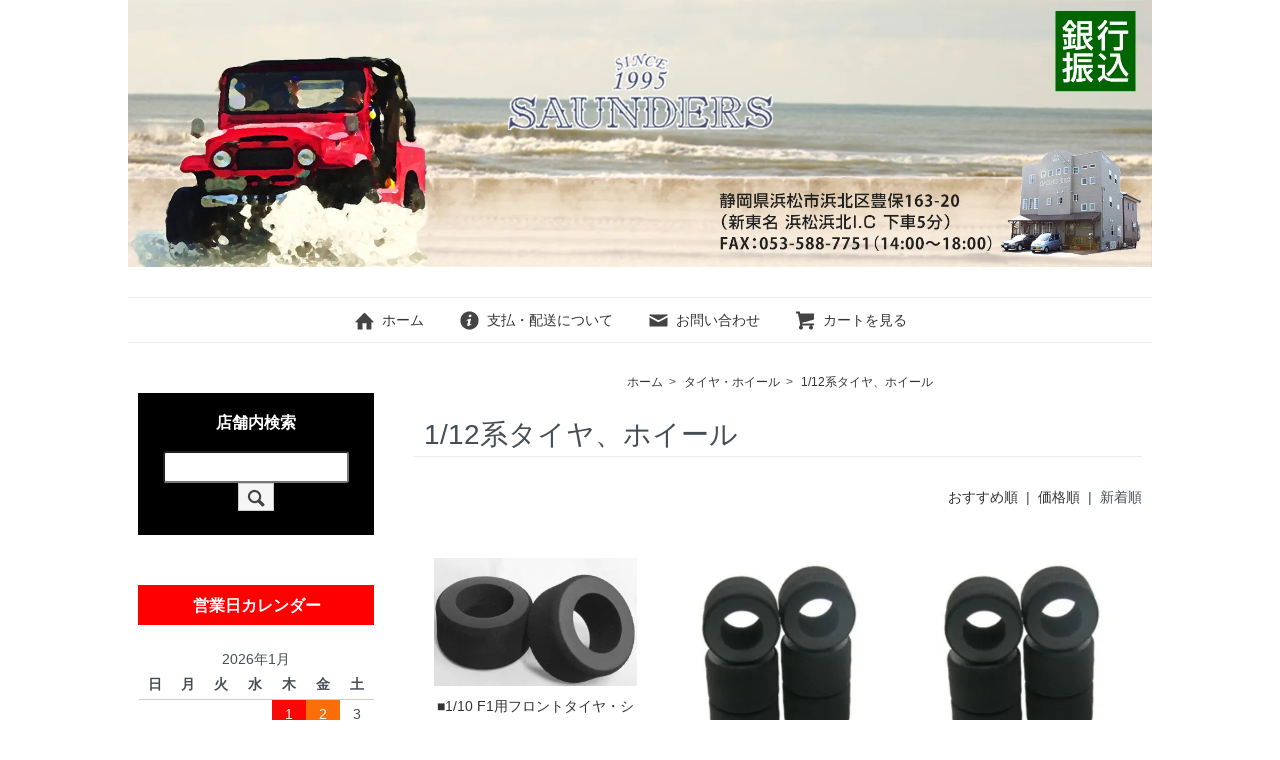

--- FILE ---
content_type: text/html; charset=EUC-JP
request_url: https://saunders.jp/?mode=cate&cbid=2827129&csid=2&sort=n
body_size: 9257
content:
<!DOCTYPE html PUBLIC "-//W3C//DTD XHTML 1.0 Transitional//EN" "http://www.w3.org/TR/xhtml1/DTD/xhtml1-transitional.dtd">
<html xmlns:og="http://ogp.me/ns#" xmlns:fb="http://www.facebook.com/2008/fbml" xmlns:mixi="http://mixi-platform.com/ns#" xmlns="http://www.w3.org/1999/xhtml" xml:lang="ja" lang="ja" dir="ltr">
<head>
<meta http-equiv="content-type" content="text/html; charset=euc-jp" />
<meta http-equiv="X-UA-Compatible" content="IE=edge,chrome=1" />
<title>1/12系タイヤ、ホイール - saunders</title>
<meta name="Keywords" content="1/12系タイヤ、ホイール,saunders,ラジコン,パーツ,エンジンカー,ホビーショップ,サンダース,ラジコン通販,ラジコンショップ,ラジコン専門店,エンジンカー,ラジコンパーツ専門店" />
<meta name="Description" content="ラジコンパーツ専門店、ホビーショップ・サンダース！ラジコンやエンジンカーのパーツが勢ぞろい、ラジコンパーツならサンダースへ" />
<meta name="Author" content="" />
<meta name="Copyright" content="ホビーショップサンダース" />
<meta http-equiv="content-style-type" content="text/css" />
<meta http-equiv="content-script-type" content="text/javascript" />
<link rel="stylesheet" href="https://saunders.jp/css/framework/colormekit.css" type="text/css" />
<link rel="stylesheet" href="https://saunders.jp/css/framework/colormekit-responsive.css" type="text/css" />
<link rel="stylesheet" href="https://img21.shop-pro.jp/PA01487/833/css/6/index.css?cmsp_timestamp=20221101120502" type="text/css" />
<link rel="stylesheet" href="https://img21.shop-pro.jp/PA01487/833/css/6/product_list.css?cmsp_timestamp=20221101120502" type="text/css" />

<link rel="alternate" type="application/rss+xml" title="rss" href="https://saunders.jp/?mode=rss" />
<link rel="shortcut icon" href="https://img21.shop-pro.jp/PA01487/833/favicon.ico?cmsp_timestamp=20260116084431" />
<script type="text/javascript" src="//ajax.googleapis.com/ajax/libs/jquery/1.7.2/jquery.min.js" ></script>
<meta property="og:title" content="1/12系タイヤ、ホイール - saunders" />
<meta property="og:description" content="ラジコンパーツ専門店、ホビーショップ・サンダース！ラジコンやエンジンカーのパーツが勢ぞろい、ラジコンパーツならサンダースへ" />
<meta property="og:url" content="https://saunders.jp?mode=cate&cbid=2827129&csid=2&sort=n" />
<meta property="og:site_name" content="saunders" />
<meta property="og:image" content=""/>
<script>
  var Colorme = {"page":"product_list","shop":{"account_id":"PA01487833","title":"saunders"},"basket":{"total_price":0,"items":[]},"customer":{"id":null}};

  (function() {
    function insertScriptTags() {
      var scriptTagDetails = [{"src":"https:\/\/cax.channel.io\/color-me\/plugins\/52fa6cca-1dd3-460c-bd53-aa4adbf91d14.js","integrity":null}];
      var entry = document.getElementsByTagName('script')[0];

      scriptTagDetails.forEach(function(tagDetail) {
        var script = document.createElement('script');

        script.type = 'text/javascript';
        script.src = tagDetail.src;
        script.async = true;

        if( tagDetail.integrity ) {
          script.integrity = tagDetail.integrity;
          script.setAttribute('crossorigin', 'anonymous');
        }

        entry.parentNode.insertBefore(script, entry);
      })
    }

    window.addEventListener('load', insertScriptTags, false);
  })();
</script>
<script async src="https://zen.one/analytics.js"></script>
</head>
<body>
<meta name="colorme-acc-payload" content="?st=1&pt=10028&ut=2827129,2&at=PA01487833&v=20260116095431&re=&cn=f3148cf6d8f739c649fb716c8b67ff58" width="1" height="1" alt="" /><script>!function(){"use strict";Array.prototype.slice.call(document.getElementsByTagName("script")).filter((function(t){return t.src&&t.src.match(new RegExp("dist/acc-track.js$"))})).forEach((function(t){return document.body.removeChild(t)})),function t(c){var r=arguments.length>1&&void 0!==arguments[1]?arguments[1]:0;if(!(r>=c.length)){var e=document.createElement("script");e.onerror=function(){return t(c,r+1)},e.src="https://"+c[r]+"/dist/acc-track.js?rev=3",document.body.appendChild(e)}}(["acclog001.shop-pro.jp","acclog002.shop-pro.jp"])}();</script><script src="https://img.shop-pro.jp/tmpl_js/73/jquery.tile.js"></script>
<script src="https://img.shop-pro.jp/tmpl_js/73/jquery.skOuterClick.js"></script>
<link rel="stylesheet" href="https://img.shop-pro.jp/tmpl_js/81/font-awesome/css/font-awesome.min.css">
<script src="https://img.shop-pro.jp/tmpl_js/81/smoothscroll.js"></script>
<script src="https://img.shop-pro.jp/tmpl_js/81/jquery.ah-placeholder.js"></script>
<script src="https://img.shop-pro.jp/tmpl_js/81/utility.index.js"></script>
<div id="wrapper" class="container mar_auto pad_t_0">
  <div id="header" class="mar_b_30">
    
		<!--
    <ul class="inline pull-right col-sm-12 hidden-phone txt_r">
      <li>
        <a href="https://saunders.jp/?mode=myaccount" class="txt_c_333"><i class="icon-b icon-user va-10 mar_r_5"></i>マイアカウント</a>
      </li>
          </ul>
		-->
    
    
        
    <div class="txt_24"><a href="https://saunders.jp/"><img src="https://img21.shop-pro.jp/PA01487/833/PA01487833.jpg?cmsp_timestamp=20260116084431" alt="saunders" /></a></div>
            <ul class="inline mar_t_30 bor_t_1 bor_b_1">
      <li class="pad_v_10 mar_r_20"><a href="https://saunders.jp/" class="txt_c_333"><i class="icon-lg-b icon-home va-30 mar_r_5"></i>ホーム</a></li>
      <li class="pad_v_10 mar_r_20"><a href="https://saunders.jp/?mode=sk" class="txt_c_333"><i class="icon-lg-b icon-help va-30 mar_r_5"></i>支払・配送について</a></li>
            <li class="pad_v_10 mar_r_20"><a href="https://saunders.shop-pro.jp/customer/inquiries/new" class="txt_c_333"><i class="icon-lg-b icon-mail va-30 mar_r_5"></i>お問い合わせ</a></li>
      <li class="pad_v_10 mar_r_20"><a href="https://saunders.jp/cart/proxy/basket?shop_id=PA01487833&shop_domain=saunders.jp" class="txt_c_333"><i class="icon-lg-b icon-cart va-30 mar_r_5"></i>カートを見る</a></li>
    </ul>
  </div>
	
      <form action="https://saunders.jp/" method="GET" class="mar_b_50 said_form seach_pc">
				<h3>店舗内検索</h3>
        <input type="hidden" name="mode" value="srh" /><input type="hidden" name="sort" value="n" />
        <input type="text" name="keyword" />
        <button class="btn btn-xs"><i class="icon-lg-b icon-search va-35"></i><span class="visible-phone mar_l_5 pad_r_5 txt_14">SEARCH</span></button>
      </form>
      

  <div class="row">
    <div id="contents" class="col col-lg-9 col-sm-12 mar_b_50">
      <div>
  
  <ul class="topicpath-nav inline txt_12">
    <li><a href="https://saunders.jp/">ホーム</a></li>
                  <li>&nbsp;&gt;&nbsp;<a href="?mode=cate&cbid=2827129&csid=0&sort=n">タイヤ・ホイール</a></li>
            <li>&nbsp;&gt;&nbsp;<a href="?mode=cate&cbid=2827129&csid=2&sort=n">1/12系タイヤ、ホイール</a></li>      </ul>
  

  <h2 class="pad_l_10 mar_b_20 txt_28 txt_fwn bor_b_1">
          1/12系タイヤ、ホイール
      </h2>

  
    

  
    

  
    

  
    

  
    

      
    <p class="txt_r mar_t_30 mar_b_30">
              <a href="?mode=cate&cbid=2827129&csid=2">おすすめ順</a>      &nbsp;|&nbsp;
              <a href="?mode=cate&cbid=2827129&csid=2&sort=p">価格順</a>      &nbsp;|&nbsp;
      新着順
          </p>
    
    
    <ul class="row unstyled">
              <li class="col col-xs-12 col-lg-4 productlist-unit pad_20 mar_b_30 txt_c">
          <a href="?pid=170847104">
                          <img src="https://img21.shop-pro.jp/PA01487/833/product/170847104_th.jpg?cmsp_timestamp=20221012110546" alt="■1/10 F1用フロントタイヤ・シルバー30度ロングラスティング（2本）3039-30" class="show mar_auto mar_b_10" />
                      </a>
          <a href="?pid=170847104">■1/10 F1用フロントタイヤ・シルバー30度ロングラスティング（2本）3039-30</a>
                                           <p class="price">880円(内税)</p>
                              </li>
              <li class="col col-xs-12 col-lg-4 productlist-unit pad_20 mar_b_30 txt_c">
          <a href="?pid=170847103">
                          <img src="https://img21.shop-pro.jp/PA01487/833/product/170847103_th.jpg?cmsp_timestamp=20221012110546" alt="★1/12・F1用リアタイヤ・シルバー【30度】ロングラスティング（6本）イーグル3038" class="show mar_auto mar_b_10" />
                      </a>
          <a href="?pid=170847103">★1/12・F1用リアタイヤ・シルバー【30度】ロングラスティング（6本）イーグル3038</a>
                                SOLD OUT
                  </li>
              <li class="col col-xs-12 col-lg-4 productlist-unit pad_20 mar_b_30 txt_c">
          <a href="?pid=170847101">
                          <img src="https://img21.shop-pro.jp/PA01487/833/product/170847101_th.jpg?cmsp_timestamp=20221012110545" alt="★1/12・F1用リアタイヤ・シルバー25度ロングラスティング（6本）イーグル3038-25" class="show mar_auto mar_b_10" />
                      </a>
          <a href="?pid=170847101">★1/12・F1用リアタイヤ・シルバー25度ロングラスティング（6本）イーグル3038-25</a>
                                SOLD OUT
                  </li>
              <li class="col col-xs-12 col-lg-4 productlist-unit pad_20 mar_b_30 txt_c">
          <a href="?pid=170847100">
                          <img src="https://img21.shop-pro.jp/PA01487/833/product/170847100_th.jpg?cmsp_timestamp=20221012110544" alt="★1/12・F1用リアタイヤ・シルバー30度ロングラスティング（6本）イーグル3037-30" class="show mar_auto mar_b_10" />
                      </a>
          <a href="?pid=170847100">★1/12・F1用リアタイヤ・シルバー30度ロングラスティング（6本）イーグル3037-30</a>
                                SOLD OUT
                  </li>
              <li class="col col-xs-12 col-lg-4 productlist-unit pad_20 mar_b_30 txt_c">
          <a href="?pid=170847099">
                          <img src="https://img21.shop-pro.jp/PA01487/833/product/170847099_th.jpg?cmsp_timestamp=20221012110544" alt="■1/12・F1用フロントタイヤ・シルバー30度ロングラスティング,イーグル3036" class="show mar_auto mar_b_10" />
                      </a>
          <a href="?pid=170847099">■1/12・F1用フロントタイヤ・シルバー30度ロングラスティング,イーグル3036</a>
                                SOLD OUT
                  </li>
          </ul>
    
    
    <div class="txt_c mar_t_50 mar_b_50">
      <ul class="inline">
        <li>
                      <span class="btn disabled">&laquo; Prev</span>
                  </li>
        <li>
                      <span class="btn disabled">Next &raquo;</span>
                  </li>
      </ul>
      <p>
        <b>5</b><span>商品中</span>&nbsp;<b>1-5</b><span>商品</span>
      </p>
    </div>
    
  
  
    

  
    

  
    

</div>

<script>
  $(window).load(function () {
    $('.productlist-unit').tile();
  });
  $(window).resize(function () {
    $('.productlist-unit').tile();
  });
</script>
      
            

    </div>
    <div id="side" class="col col-lg-3 col-sm-12 mar_t_20 mar_b_50">
      
            
      
      <form action="https://saunders.jp/" method="GET" class="mar_b_50 said_form">
				<h3>店舗内検索</h3>
        <input type="hidden" name="mode" value="srh" /><input type="hidden" name="sort" value="n" />
        <input type="text" name="keyword" />
        <button class="btn btn-xs"><i class="icon-lg-b icon-search va-35"></i><span class="visible-phone mar_l_5 pad_r_5 txt_14">SEARCH</span></button>
      </form>
      
				
			<h3  class="pad_l_10 b_red">営業日カレンダー</h3>
	  <div class="side_section side_section_cal">
    <div class="side_cal">
      <table class="tbl_calendar">
    <caption>2026年1月</caption>
    <tr>
        <th class="sun">日</th>
        <th>月</th>
        <th>火</th>
        <th>水</th>
        <th>木</th>
        <th>金</th>
        <th class="sat">土</th>
    </tr>
    <tr>
<td></td>
<td></td>
<td></td>
<td></td>
<td class="thu holiday" style="background-color: #fa0808; color: #ffffff;">1</td>
<td class="fri" style="background-color: #fa6e0a; color: #ffffff;">2</td>
<td class="sat">3</td>
</tr>
<tr>
<td class="sun">4</td>
<td class="mon" style="background-color: #fa0808; color: #ffffff;">5</td>
<td class="tue">6</td>
<td class="wed">7</td>
<td class="thu" style="background-color: #fa0808; color: #ffffff;">8</td>
<td class="fri" style="background-color: #fa6e0a; color: #ffffff;">9</td>
<td class="sat">10</td>
</tr>
<tr>
<td class="sun">11</td>
<td class="mon holiday" style="background-color: #fa0808; color: #ffffff;">12</td>
<td class="tue" style="background-color: #fa6e0a; color: #ffffff;">13</td>
<td class="wed" style="background-color: #fa6e0a; color: #ffffff;">14</td>
<td class="thu" style="background-color: #fa0808; color: #ffffff;">15</td>
<td class="fri">16</td>
<td class="sat">17</td>
</tr>
<tr>
<td class="sun">18</td>
<td class="mon" style="background-color: #fa0808; color: #ffffff;">19</td>
<td class="tue">20</td>
<td class="wed">21</td>
<td class="thu" style="background-color: #fa0808; color: #ffffff;">22</td>
<td class="fri">23</td>
<td class="sat">24</td>
</tr>
<tr>
<td class="sun">25</td>
<td class="mon" style="background-color: #fa0808; color: #ffffff;">26</td>
<td class="tue">27</td>
<td class="wed">28</td>
<td class="thu" style="background-color: #fa0808; color: #ffffff;">29</td>
<td class="fri">30</td>
<td class="sat">31</td>
</tr>
</table><table class="tbl_calendar">
    <caption>2026年2月</caption>
    <tr>
        <th class="sun">日</th>
        <th>月</th>
        <th>火</th>
        <th>水</th>
        <th>木</th>
        <th>金</th>
        <th class="sat">土</th>
    </tr>
    <tr>
<td class="sun">1</td>
<td class="mon" style="background-color: #fa0808; color: #ffffff;">2</td>
<td class="tue">3</td>
<td class="wed">4</td>
<td class="thu" style="background-color: #fa0808; color: #ffffff;">5</td>
<td class="fri" style="background-color: #fa6e0a; color: #ffffff;">6</td>
<td class="sat">7</td>
</tr>
<tr>
<td class="sun">8</td>
<td class="mon" style="background-color: #fa0808; color: #ffffff;">9</td>
<td class="tue">10</td>
<td class="wed holiday">11</td>
<td class="thu" style="background-color: #fa0808; color: #ffffff;">12</td>
<td class="fri">13</td>
<td class="sat">14</td>
</tr>
<tr>
<td class="sun">15</td>
<td class="mon" style="background-color: #fa0808; color: #ffffff;">16</td>
<td class="tue">17</td>
<td class="wed">18</td>
<td class="thu" style="background-color: #fa0808; color: #ffffff;">19</td>
<td class="fri">20</td>
<td class="sat">21</td>
</tr>
<tr>
<td class="sun">22</td>
<td class="mon holiday" style="background-color: #fa0808; color: #ffffff;">23</td>
<td class="tue">24</td>
<td class="wed">25</td>
<td class="thu" style="background-color: #fa0808; color: #ffffff;">26</td>
<td class="fri">27</td>
<td class="sat">28</td>
</tr>
</table>
    </div>
          <div class="side_cal_memo">
        店舗営業時間：14:00～17:30頃
      </div>
      </div>

	
      
          <div class="side_cat">
            <h3 class="pad_l_10 b_red">商品カテゴリー</h3>
            <ul class="unstyled bor_b_1 mar_b_50">

							                                <li class="pad_10 bor_t_1">
									 <h3 class="b_black"><a  class="show a_white">タミヤ</a></h3>
                <ul class="nav_hidden">
                                   <li><a href="https://saunders.jp/?mode=cate&cbid=2823311&csid=1&sort=n"  class="show txt_c_333">ミニ四駆系</a></li>
                                     <li><a href="https://saunders.jp/?mode=cate&cbid=2823311&csid=2&sort=n"  class="show txt_c_333">CC01系</a></li>
                                     <li><a href="https://saunders.jp/?mode=cate&cbid=2823311&csid=3&sort=n"  class="show txt_c_333">CR01系</a></li>
                                     <li><a href="https://saunders.jp/?mode=cate&cbid=2823311&csid=4&sort=n"  class="show txt_c_333">DF03系</a></li>
                                     <li><a href="https://saunders.jp/?mode=cate&cbid=2823311&csid=5&sort=n"  class="show txt_c_333">DT02系</a></li>
                                     <li><a href="https://saunders.jp/?mode=cate&cbid=2823311&csid=6&sort=n"  class="show txt_c_333">F103系</a></li>
                                     <li><a href="https://saunders.jp/?mode=cate&cbid=2823311&csid=7&sort=n"  class="show txt_c_333">F104系</a></li>
                                     <li><a href="https://saunders.jp/?mode=cate&cbid=2823311&csid=8&sort=n"  class="show txt_c_333">F201系</a></li>
                                     <li><a href="https://saunders.jp/?mode=cate&cbid=2823311&csid=9&sort=n"  class="show txt_c_333">FF01系</a></li>
                                     <li><a href="https://saunders.jp/?mode=cate&cbid=2823311&csid=10&sort=n"  class="show txt_c_333">FF02系</a></li>
                                     <li><a href="https://saunders.jp/?mode=cate&cbid=2823311&csid=11&sort=n"  class="show txt_c_333">FF03系</a></li>
                                     <li><a href="https://saunders.jp/?mode=cate&cbid=2823311&csid=12&sort=n"  class="show txt_c_333">GB01系</a></li>
                                     <li><a href="https://saunders.jp/?mode=cate&cbid=2823311&csid=13&sort=n"  class="show txt_c_333">GT01系</a></li>
                                     <li><a href="https://saunders.jp/?mode=cate&cbid=2823311&csid=14&sort=n"  class="show txt_c_333">M03系</a></li>
                                     <li><a href="https://saunders.jp/?mode=cate&cbid=2823311&csid=15&sort=n"  class="show txt_c_333">M04系</a></li>
                                     <li><a href="https://saunders.jp/?mode=cate&cbid=2823311&csid=16&sort=n"  class="show txt_c_333">M05系</a></li>
                                     <li><a href="https://saunders.jp/?mode=cate&cbid=2823311&csid=17&sort=n"  class="show txt_c_333">M06系</a></li>
                                     <li><a href="https://saunders.jp/?mode=cate&cbid=2823311&csid=18&sort=n"  class="show txt_c_333">TA01系</a></li>
                                     <li><a href="https://saunders.jp/?mode=cate&cbid=2823311&csid=19&sort=n"  class="show txt_c_333">TA02系</a></li>
                                     <li><a href="https://saunders.jp/?mode=cate&cbid=2823311&csid=20&sort=n"  class="show txt_c_333">TA03系</a></li>
                                     <li><a href="https://saunders.jp/?mode=cate&cbid=2823311&csid=21&sort=n"  class="show txt_c_333">TA04系</a></li>
                                     <li><a href="https://saunders.jp/?mode=cate&cbid=2823311&csid=22&sort=n"  class="show txt_c_333">TA05系</a></li>
                                     <li><a href="https://saunders.jp/?mode=cate&cbid=2823311&csid=23&sort=n"  class="show txt_c_333">TA06系</a></li>
                                     <li><a href="https://saunders.jp/?mode=cate&cbid=2823311&csid=24&sort=n"  class="show txt_c_333">TB01系</a></li>
                                     <li><a href="https://saunders.jp/?mode=cate&cbid=2823311&csid=25&sort=n"  class="show txt_c_333">TB02系</a></li>
                                     <li><a href="https://saunders.jp/?mode=cate&cbid=2823311&csid=26&sort=n"  class="show txt_c_333">TB03系</a></li>
                                     <li><a href="https://saunders.jp/?mode=cate&cbid=2823311&csid=27&sort=n"  class="show txt_c_333">TG10系</a></li>
                                     <li><a href="https://saunders.jp/?mode=cate&cbid=2823311&csid=28&sort=n"  class="show txt_c_333">TGX系</a></li>
                                     <li><a href="https://saunders.jp/?mode=cate&cbid=2823311&csid=29&sort=n"  class="show txt_c_333">TH01系</a></li>
                                     <li><a href="https://saunders.jp/?mode=cate&cbid=2823311&csid=30&sort=n"  class="show txt_c_333">TL01系</a></li>
                                     <li><a href="https://saunders.jp/?mode=cate&cbid=2823311&csid=31&sort=n"  class="show txt_c_333">TRF415系</a></li>
                                     <li><a href="https://saunders.jp/?mode=cate&cbid=2823311&csid=32&sort=n"  class="show txt_c_333">TRF416系</a></li>
                                     <li><a href="https://saunders.jp/?mode=cate&cbid=2823311&csid=33&sort=n"  class="show txt_c_333">TRF501X系</a></li>
                                     <li><a href="https://saunders.jp/?mode=cate&cbid=2823311&csid=34&sort=n"  class="show txt_c_333">TT01系</a></li>
                                     <li><a href="https://saunders.jp/?mode=cate&cbid=2823311&csid=35&sort=n"  class="show txt_c_333">TT02系</a></li>
                                     <li><a href="https://saunders.jp/?mode=cate&cbid=2823311&csid=36&sort=n"  class="show txt_c_333">TT02B系</a></li>
                                     <li><a href="https://saunders.jp/?mode=cate&cbid=2823311&csid=37&sort=n"  class="show txt_c_333">その他</a></li>
                                     <li><a href="https://saunders.jp/?mode=cate&cbid=2823311&csid=38&sort=n"  class="show txt_c_333">DB01系</a></li>
                                   </ul>
                 </li>
                                                                  <li class="pad_10 bor_t_1">
									 <h3 class="b_black"><a  class="show a_white">京商</a></h3>
                <ul class="nav_hidden">
                                   <li><a href="https://saunders.jp/?mode=cate&cbid=2819558&csid=1&sort=n"  class="show txt_c_333">ミニッツF1系</a></li>
                                     <li><a href="https://saunders.jp/?mode=cate&cbid=2819558&csid=2&sort=n"  class="show txt_c_333">ミニッツバギー系</a></li>
                                     <li><a href="https://saunders.jp/?mode=cate&cbid=2819558&csid=3&sort=n"  class="show txt_c_333">MR01,015,02系</a></li>
                                     <li><a href="https://saunders.jp/?mode=cate&cbid=2819558&csid=4&sort=n"  class="show txt_c_333">MR02LM系</a></li>
                                     <li><a href="https://saunders.jp/?mode=cate&cbid=2819558&csid=5&sort=n"  class="show txt_c_333">MR02RM系</a></li>
                                     <li><a href="https://saunders.jp/?mode=cate&cbid=2819558&csid=6&sort=n"  class="show txt_c_333">MR03系</a></li>
                                     <li><a href="https://saunders.jp/?mode=cate&cbid=2819558&csid=7&sort=n"  class="show txt_c_333">ミニモン、O/L系</a></li>
                                     <li><a href="https://saunders.jp/?mode=cate&cbid=2819558&csid=8&sort=n"  class="show txt_c_333">ミニインファーノ系</a></li>
                                     <li><a href="https://saunders.jp/?mode=cate&cbid=2819558&csid=9&sort=n"  class="show txt_c_333">AWD系</a></li>
                                     <li><a href="https://saunders.jp/?mode=cate&cbid=2819558&csid=10&sort=n"  class="show txt_c_333">V ONE系</a></li>
                                     <li><a href="https://saunders.jp/?mode=cate&cbid=2819558&csid=11&sort=n"  class="show txt_c_333">FW-04系</a></li>
                                     <li><a href="https://saunders.jp/?mode=cate&cbid=2819558&csid=12&sort=n"  class="show txt_c_333">FW-05系</a></li>
                                     <li><a href="https://saunders.jp/?mode=cate&cbid=2819558&csid=13&sort=n"  class="show txt_c_333">FW-06系</a></li>
                                     <li><a href="https://saunders.jp/?mode=cate&cbid=2819558&csid=14&sort=n"  class="show txt_c_333">TF2系</a></li>
                                     <li><a href="https://saunders.jp/?mode=cate&cbid=2819558&csid=15&sort=n"  class="show txt_c_333">TF3系</a></li>
                                     <li><a href="https://saunders.jp/?mode=cate&cbid=2819558&csid=16&sort=n"  class="show txt_c_333">TF4系</a></li>
                                     <li><a href="https://saunders.jp/?mode=cate&cbid=2819558&csid=17&sort=n"  class="show txt_c_333">TF5系</a></li>
                                     <li><a href="https://saunders.jp/?mode=cate&cbid=2819558&csid=18&sort=n"  class="show txt_c_333">スパーダ09系</a></li>
                                     <li><a href="https://saunders.jp/?mode=cate&cbid=2819558&csid=19&sort=n"  class="show txt_c_333">スーパー10</a></li>
                                     <li><a href="https://saunders.jp/?mode=cate&cbid=2819558&csid=20&sort=n"  class="show txt_c_333">Lazer ZX-5系</a></li>
                                     <li><a href="https://saunders.jp/?mode=cate&cbid=2819558&csid=21&sort=n"  class="show txt_c_333">その他</a></li>
                                   </ul>
                 </li>
                                                                  <li class="pad_10 bor_t_1">
									 <h3 class="b_black"><a  class="show a_white">3レーシング</a></h3>
                <ul class="nav_hidden">
                                   <li><a href="https://saunders.jp/?mode=cate&cbid=2824297&csid=1&sort=n"  class="show txt_c_333">SAKURA 系</a></li>
                                     <li><a href="https://saunders.jp/?mode=cate&cbid=2824297&csid=2&sort=n"  class="show txt_c_333">SAKURA D3系</a></li>
                                     <li><a href="https://saunders.jp/?mode=cate&cbid=2824297&csid=3&sort=n"  class="show txt_c_333">SAKURA D4系</a></li>
                                     <li><a href="https://saunders.jp/?mode=cate&cbid=2824297&csid=4&sort=n"  class="show txt_c_333">SAKURA Ultimate系</a></li>
                                     <li><a href="https://saunders.jp/?mode=cate&cbid=2824297&csid=5&sort=n"  class="show txt_c_333">SAKURA XI系</a></li>
                                   </ul>
                 </li>
                                                                  <li class="pad_10 bor_t_1">
									 <h3 class="b_black"><a  class="show a_white">HPI</a></h3>
                <ul class="nav_hidden">
                                   <li><a href="https://saunders.jp/?mode=cate&cbid=2824292&csid=1&sort=n"  class="show txt_c_333">PRO 2</a></li>
                                     <li><a href="https://saunders.jp/?mode=cate&cbid=2824292&csid=2&sort=n"  class="show txt_c_333">R40</a></li>
                                     <li><a href="https://saunders.jp/?mode=cate&cbid=2824292&csid=3&sort=n"  class="show txt_c_333">RS4</a></li>
                                     <li><a href="https://saunders.jp/?mode=cate&cbid=2824292&csid=4&sort=n"  class="show txt_c_333">マイクロRS4</a></li>
                                     <li><a href="https://saunders.jp/?mode=cate&cbid=2824292&csid=5&sort=n"  class="show txt_c_333">サベージ</a></li>
                                     <li><a href="https://saunders.jp/?mode=cate&cbid=2824292&csid=6&sort=n"  class="show txt_c_333">Minizilla</a></li>
                                   </ul>
                 </li>
                                                                  <li class="pad_10 bor_t_1">
									 <h3 class="b_black"><a  class="show a_white">ヨコモ</a></h3>
                <ul class="nav_hidden">
                                   <li><a href="https://saunders.jp/?mode=cate&cbid=2824293&csid=1&sort=n"  class="show txt_c_333">YR4</a></li>
                                     <li><a href="https://saunders.jp/?mode=cate&cbid=2824293&csid=2&sort=n"  class="show txt_c_333">GT4</a></li>
                                     <li><a href="https://saunders.jp/?mode=cate&cbid=2824293&csid=3&sort=n"  class="show txt_c_333">MB4</a></li>
                                     <li><a href="https://saunders.jp/?mode=cate&cbid=2824293&csid=4&sort=n"  class="show txt_c_333">MR-4TC</a></li>
                                   </ul>
                 </li>
                                                                  <li class="pad_10 bor_t_1">
									 <h3 class="b_black"><a  class="show a_white">ムゲン</a></h3>
                <ul class="nav_hidden">
                                   <li><a href="https://saunders.jp/?mode=cate&cbid=2824295&csid=1&sort=n"  class="show txt_c_333">ムゲン系</a></li>
                                   </ul>
                 </li>
                                                                  <li class="pad_10 bor_t_1">
									 <h3 class="b_black"><a  class="show a_white">OTA</a></h3>
                <ul class="nav_hidden">
                                   <li><a href="https://saunders.jp/?mode=cate&cbid=2824296&csid=1&sort=n"  class="show txt_c_333">R-31</a></li>
                                   </ul>
                 </li>
                                                                  <li class="pad_10 bor_t_1">
									 <h3 class="b_black"><a  class="show a_white">その他</a></h3>
                <ul class="nav_hidden">
                                   <li><a href="https://saunders.jp/?mode=cate&cbid=2824301&csid=1&sort=n"  class="show txt_c_333">Axial</a></li>
                                     <li><a href="https://saunders.jp/?mode=cate&cbid=2824301&csid=2&sort=n"  class="show txt_c_333">アソシ</a></li>
                                     <li><a href="https://saunders.jp/?mode=cate&cbid=2824301&csid=3&sort=n"  class="show txt_c_333">LOSI</a></li>
                                     <li><a href="https://saunders.jp/?mode=cate&cbid=2824301&csid=4&sort=n"  class="show txt_c_333">TRAXXAS</a></li>
                                   </ul>
                 </li>
                                                                  <li class="pad_10 bor_t_1">
									 <h3 class="b_black"><a  class="show a_white">ラジコン部品別パーツ</a></h3>
                <ul class="nav_hidden">
                                   <li><a href="https://saunders.jp/?mode=cate&cbid=2827116&csid=3&sort=n"  class="show txt_c_333">ボディー</a></li>
                                     <li><a href="https://saunders.jp/?mode=cate&cbid=2827116&csid=4&sort=n"  class="show txt_c_333">ステッカー</a></li>
                                     <li><a href="https://saunders.jp/?mode=cate&cbid=2827116&csid=17&sort=n"  class="show txt_c_333">ユニバーサルシャフト</a></li>
                                     <li><a href="https://saunders.jp/?mode=cate&cbid=2827116&csid=16&sort=n"  class="show txt_c_333">オイルダンパー</a></li>
                                     <li><a href="https://saunders.jp/?mode=cate&cbid=2827116&csid=18&sort=n"  class="show txt_c_333">モーター</a></li>
                                     <li><a href="https://saunders.jp/?mode=cate&cbid=2827116&csid=19&sort=n"  class="show txt_c_333">ヒートシンク</a></li>
                                     <li><a href="https://saunders.jp/?mode=cate&cbid=2827116&csid=20&sort=n"  class="show txt_c_333">クーリングファン</a></li>
                                     <li><a href="https://saunders.jp/?mode=cate&cbid=2827116&csid=21&sort=n"  class="show txt_c_333">フォームバンパー</a></li>
                                     <li><a href="https://saunders.jp/?mode=cate&cbid=2827116&csid=22&sort=n"  class="show txt_c_333">ベアリング</a></li>
                                     <li><a href="https://saunders.jp/?mode=cate&cbid=2827116&csid=23&sort=n"  class="show txt_c_333">ホイルアダプター</a></li>
                                     <li><a href="https://saunders.jp/?mode=cate&cbid=2827116&csid=24&sort=n"  class="show txt_c_333">ピニオンギア</a></li>
                                     <li><a href="https://saunders.jp/?mode=cate&cbid=2827116&csid=2&sort=n"  class="show txt_c_333">ブレーキディスク</a></li>
                                     <li><a href="https://saunders.jp/?mode=cate&cbid=2827116&csid=15&sort=n"  class="show txt_c_333">タイヤ・ホイール</a></li>
                                     <li><a href="https://saunders.jp/?mode=cate&cbid=2827116&csid=6&sort=n"  class="show txt_c_333">1/10ドリフトカーパーツ</a></li>
                                     <li><a href="https://saunders.jp/?mode=cate&cbid=2827116&csid=1&sort=n"  class="show txt_c_333">スポイラー、ウィング</a></li>
                                     <li><a href="https://saunders.jp/?mode=cate&cbid=2827116&csid=8&sort=n"  class="show txt_c_333">シリコン銀コード</a></li>
                                     <li><a href="https://saunders.jp/?mode=cate&cbid=2827116&csid=9&sort=n"  class="show txt_c_333">フェライトコア</a></li>
                                     <li><a href="https://saunders.jp/?mode=cate&cbid=2827116&csid=10&sort=n"  class="show txt_c_333">サーボセイバーホーン</a></li>
                                     <li><a href="https://saunders.jp/?mode=cate&cbid=2827116&csid=11&sort=n"  class="show txt_c_333">チタンスクリュー</a></li>
                                     <li><a href="https://saunders.jp/?mode=cate&cbid=2827116&csid=7&sort=n"  class="show txt_c_333">電飾パーツ</a></li>
                                     <li><a href="https://saunders.jp/?mode=cate&cbid=2827116&csid=13&sort=n"  class="show txt_c_333">プーリー</a></li>
                                     <li><a href="https://saunders.jp/?mode=cate&cbid=2827116&csid=14&sort=n"  class="show txt_c_333">エンジンカー</a></li>
                                     <li><a href="https://saunders.jp/?mode=cate&cbid=2827116&csid=5&sort=n"  class="show txt_c_333">ボディクリップ、ポスト</a></li>
                                     <li><a href="https://saunders.jp/?mode=cate&cbid=2827116&csid=12&sort=n"  class="show txt_c_333">その他パーツ</a></li>
                                   </ul>
                 </li>
                                                                  <li class="pad_10 bor_t_1">
									 <h3 class="b_black"><a  class="show a_white">プロポハンドル</a></h3>
                <ul class="nav_hidden">
                                   <li><a href="https://saunders.jp/?mode=cate&cbid=2827108&csid=1&sort=n"  class="show txt_c_333">取付けアダプター</a></li>
                                     <li><a href="https://saunders.jp/?mode=cate&cbid=2827108&csid=2&sort=n"  class="show txt_c_333">ステアリングホイール</a></li>
                                     <li><a href="https://saunders.jp/?mode=cate&cbid=2827108&csid=3&sort=n"  class="show txt_c_333">スクリュー</a></li>
                                     <li><a href="https://saunders.jp/?mode=cate&cbid=2827108&csid=4&sort=n"  class="show txt_c_333">他</a></li>
                                     <li><a href="https://saunders.jp/?mode=cate&cbid=2827108&csid=5&sort=n"  class="show txt_c_333">ディスクローター</a></li>
                                     <li><a href="https://saunders.jp/?mode=cate&cbid=2827108&csid=6&sort=n"  class="show txt_c_333">アウターリング</a></li>
                                   </ul>
                 </li>
                                                                  <li class="pad_10 bor_t_1">
									 <h3 class="b_black"><a  class="show a_white">エンジンカー部品</a></h3>
                <ul class="nav_hidden">
                                   <li><a href="https://saunders.jp/?mode=cate&cbid=2827109&csid=1&sort=n"  class="show txt_c_333">燃料フィルター</a></li>
                                     <li><a href="https://saunders.jp/?mode=cate&cbid=2827109&csid=2&sort=n"  class="show txt_c_333">エアフィルター</a></li>
                                     <li><a href="https://saunders.jp/?mode=cate&cbid=2827109&csid=3&sort=n"  class="show txt_c_333">マフラー</a></li>
                                     <li><a href="https://saunders.jp/?mode=cate&cbid=2827109&csid=4&sort=n"  class="show txt_c_333">その他</a></li>
                                   </ul>
                 </li>
                                                                  <li class="pad_10 bor_t_1">
									 <h3 class="b_black"><a  class="show a_white">コネクター</a></h3>
                <ul class="nav_hidden">
                                   <li><a href="https://saunders.jp/?mode=cate&cbid=2827111&csid=1&sort=n"  class="show txt_c_333">2Pコネクター</a></li>
                                     <li><a href="https://saunders.jp/?mode=cate&cbid=2827111&csid=2&sort=n"  class="show txt_c_333">ヨーロピアンコネクター</a></li>
                                     <li><a href="https://saunders.jp/?mode=cate&cbid=2827111&csid=3&sort=n"  class="show txt_c_333">ブラシレスモーターコネクター</a></li>
                                     <li><a href="https://saunders.jp/?mode=cate&cbid=2827111&csid=4&sort=n"  class="show txt_c_333">その他コネクター</a></li>
                                     <li><a href="https://saunders.jp/?mode=cate&cbid=2827111&csid=5&sort=n"  class="show txt_c_333">バナナプラグ</a></li>
                                     <li><a href="https://saunders.jp/?mode=cate&cbid=2827111&csid=6&sort=n"  class="show txt_c_333">Li-Po,Li-Fe接続コード</a></li>
                                   </ul>
                 </li>
                                                                  <li class="pad_10 bor_t_1">
									 <h3 class="b_black"><a  class="show a_white">送信機、受信機用</a></h3>
                <ul class="nav_hidden">
                                   <li><a href="https://saunders.jp/?mode=cate&cbid=2827118&csid=1&sort=n"  class="show txt_c_333">Ni-Mh</a></li>
                                     <li><a href="https://saunders.jp/?mode=cate&cbid=2827118&csid=2&sort=n"  class="show txt_c_333">Ni-Cd</a></li>
                                     <li><a href="https://saunders.jp/?mode=cate&cbid=2827118&csid=3&sort=n"  class="show txt_c_333">Li-Fe</a></li>
                                     <li><a href="https://saunders.jp/?mode=cate&cbid=2827118&csid=4&sort=n"  class="show txt_c_333">Li-Po</a></li>
                                   </ul>
                 </li>
                                                                  <li class="pad_10 bor_t_1">
									 <h3 class="b_black"><a  class="show a_white">動力用</a></h3>
                <ul class="nav_hidden">
                                   <li><a href="https://saunders.jp/?mode=cate&cbid=2827119&csid=1&sort=n"  class="show txt_c_333">Ni-Mh</a></li>
                                     <li><a href="https://saunders.jp/?mode=cate&cbid=2827119&csid=2&sort=n"  class="show txt_c_333">Ni-Cd</a></li>
                                     <li><a href="https://saunders.jp/?mode=cate&cbid=2827119&csid=3&sort=n"  class="show txt_c_333">Li-Fe</a></li>
                                     <li><a href="https://saunders.jp/?mode=cate&cbid=2827119&csid=4&sort=n"  class="show txt_c_333">Li-Po</a></li>
                                   </ul>
                 </li>
                                                                  <li class="pad_10 bor_t_1">
									 <h3 class="b_black"><a  class="show a_white">コミュレーズ</a></h3>
                <ul class="nav_hidden">
                                   <li><a href="https://saunders.jp/?mode=cate&cbid=2827122&csid=1&sort=n"  class="show txt_c_333">カッター</a></li>
                                   </ul>
                 </li>
                                                                  <li class="pad_10 bor_t_1">
									 <h3 class="b_black"><a  class="show a_white">エンジンカー</a></h3>
                <ul class="nav_hidden">
                                   <li><a href="https://saunders.jp/?mode=cate&cbid=2827125&csid=1&sort=n"  class="show txt_c_333">エンジンカー部品</a></li>
                                   </ul>
                 </li>
                                                                  <li class="pad_10 bor_t_1">
									 <h3 class="b_black"><a  class="show a_white">ラジコン用品</a></h3>
                <ul class="nav_hidden">
                                   <li><a href="https://saunders.jp/?mode=cate&cbid=2827127&csid=1&sort=n"  class="show txt_c_333">充電器・放電器</a></li>
                                     <li><a href="https://saunders.jp/?mode=cate&cbid=2827127&csid=2&sort=n"  class="show txt_c_333">自作バッテリー材料</a></li>
                                     <li><a href="https://saunders.jp/?mode=cate&cbid=2827127&csid=3&sort=n"  class="show txt_c_333">変換コネクター</a></li>
                                     <li><a href="https://saunders.jp/?mode=cate&cbid=2827127&csid=4&sort=n"  class="show txt_c_333">メカ</a></li>
                                     <li><a href="https://saunders.jp/?mode=cate&cbid=2827127&csid=5&sort=n"  class="show txt_c_333">プロポハンドル</a></li>
                                     <li><a href="https://saunders.jp/?mode=cate&cbid=2827127&csid=6&sort=n"  class="show txt_c_333">安定化電源</a></li>
                                     <li><a href="https://saunders.jp/?mode=cate&cbid=2827127&csid=7&sort=n"  class="show txt_c_333">配電器</a></li>
                                     <li><a href="https://saunders.jp/?mode=cate&cbid=2827127&csid=8&sort=n"  class="show txt_c_333">タイヤトゥルーラー関係</a></li>
                                     <li><a href="https://saunders.jp/?mode=cate&cbid=2827127&csid=9&sort=n"  class="show txt_c_333">汎用備品</a></li>
                                     <li><a href="https://saunders.jp/?mode=cate&cbid=2827127&csid=10&sort=n"  class="show txt_c_333">ケミカル</a></li>
                                     <li><a href="https://saunders.jp/?mode=cate&cbid=2827127&csid=11&sort=n"  class="show txt_c_333">パイロンディッシュ</a></li>
                                     <li><a href="https://saunders.jp/?mode=cate&cbid=2827127&csid=12&sort=n"  class="show txt_c_333">工具</a></li>
                                     <li><a href="https://saunders.jp/?mode=cate&cbid=2827127&csid=13&sort=n"  class="show txt_c_333">測定具、セッティング用品</a></li>
                                     <li><a href="https://saunders.jp/?mode=cate&cbid=2827127&csid=14&sort=n"  class="show txt_c_333">塗装関連</a></li>
                                     <li><a href="https://saunders.jp/?mode=cate&cbid=2827127&csid=15&sort=n"  class="show txt_c_333">収納バッグ、ケース</a></li>
                                     <li><a href="https://saunders.jp/?mode=cate&cbid=2827127&csid=16&sort=n"  class="show txt_c_333">その他</a></li>
                                     <li><a href="https://saunders.jp/?mode=cate&cbid=2827127&csid=17&sort=n"  class="show txt_c_333">GPカー</a></li>
                                   </ul>
                 </li>
                                                                  <li class="pad_10 bor_t_1">
									 <h3 class="b_black"><a  class="show a_white">ラジコン本体・キット</a></h3>
                <ul class="nav_hidden">
                                   <li><a href="https://saunders.jp/?mode=cate&cbid=2827128&csid=1&sort=n"  class="show txt_c_333">LOSI製</a></li>
                                     <li><a href="https://saunders.jp/?mode=cate&cbid=2827128&csid=2&sort=n"  class="show txt_c_333">タミヤ製</a></li>
                                     <li><a href="https://saunders.jp/?mode=cate&cbid=2827128&csid=3&sort=n"  class="show txt_c_333">3レーシング系</a></li>
                                   </ul>
                 </li>
                                                                  <li class="pad_10 bor_t_1">
									 <h3 class="b_black"><a  class="show a_white">タイヤ・ホイール</a></h3>
                <ul class="nav_hidden">
                                   <li><a href="https://saunders.jp/?mode=cate&cbid=2827129&csid=1&sort=n"  class="show txt_c_333">ミニッツ系タイヤ、ホイール</a></li>
                                     <li><a href="https://saunders.jp/?mode=cate&cbid=2827129&csid=2&sort=n"  class="show txt_c_333">1/12系タイヤ、ホイール</a></li>
                                     <li><a href="https://saunders.jp/?mode=cate&cbid=2827129&csid=3&sort=n"  class="show txt_c_333">1/10系タイヤ、ホイール</a></li>
                                     <li><a href="https://saunders.jp/?mode=cate&cbid=2827129&csid=4&sort=n"  class="show txt_c_333">クローラータイヤ</a></li>
                                     <li><a href="https://saunders.jp/?mode=cate&cbid=2827129&csid=5&sort=n"  class="show txt_c_333">その他タイヤ</a></li>
                                     <li><a href="https://saunders.jp/?mode=cate&cbid=2827129&csid=6&sort=n"  class="show txt_c_333">1/14トラックタイヤ、ホイール</a></li>
                                   </ul>
                 </li>
                                                                  <li class="pad_10 bor_t_1">
									 <h3 class="b_black"><a  class="show a_white">モーター</a></h3>
                <ul class="nav_hidden">
                                   <li><a href="https://saunders.jp/?mode=cate&cbid=2827131&csid=1&sort=n"  class="show txt_c_333">ミニッツ用モーター</a></li>
                                     <li><a href="https://saunders.jp/?mode=cate&cbid=2827131&csid=2&sort=n"  class="show txt_c_333">1/10クローラー用モーター</a></li>
                                     <li><a href="https://saunders.jp/?mode=cate&cbid=2827131&csid=3&sort=n"  class="show txt_c_333">1/10 JMRCA公認モーター</a></li>
                                     <li><a href="https://saunders.jp/?mode=cate&cbid=2827131&csid=4&sort=n"  class="show txt_c_333">1/10ドリフト用モーター</a></li>
                                     <li><a href="https://saunders.jp/?mode=cate&cbid=2827131&csid=5&sort=n"  class="show txt_c_333">ブラシレスモーター</a></li>
                                     <li><a href="https://saunders.jp/?mode=cate&cbid=2827131&csid=6&sort=n"  class="show txt_c_333">他モーター</a></li>
                                   </ul>
                 </li>
                                                                  <li class="pad_10 bor_t_1">
									 <h3 class="b_black"><a  class="show a_white">バッテリー</a></h3>
                <ul class="nav_hidden">
                                   <li><a href="https://saunders.jp/?mode=cate&cbid=2827132&csid=1&sort=n"  class="show txt_c_333">バラセル</a></li>
                                     <li><a href="https://saunders.jp/?mode=cate&cbid=2827132&csid=2&sort=n"  class="show txt_c_333">全バッテリー</a></li>
                                   </ul>
                 </li>
                                                                  <li class="pad_10 bor_t_1">
									 <h3 class="b_black"><a  class="show a_white">ピニオンギア</a></h3>
                <ul class="nav_hidden">
                                   <li><a href="https://saunders.jp/?mode=cate&cbid=2827133&csid=1&sort=n"  class="show txt_c_333">1/10 0.6M ピニオンギア</a></li>
                                     <li><a href="https://saunders.jp/?mode=cate&cbid=2827133&csid=2&sort=n"  class="show txt_c_333">1/10 48P ピニオンギア</a></li>
                                     <li><a href="https://saunders.jp/?mode=cate&cbid=2827133&csid=3&sort=n"  class="show txt_c_333">1/10 64P ピニオンギア</a></li>
                                     <li><a href="https://saunders.jp/?mode=cate&cbid=2827133&csid=4&sort=n"  class="show txt_c_333">ミニッツ用ピニオンギア</a></li>
                                     <li><a href="https://saunders.jp/?mode=cate&cbid=2827133&csid=5&sort=n"  class="show txt_c_333">NOVAKピニオンギア</a></li>
                                   </ul>
                 </li>
                                                                  <li class="pad_10 bor_t_1">
									 <h3 class="b_black"><a  class="show a_white">スパーギア</a></h3>
                <ul class="nav_hidden">
                                   <li><a href="https://saunders.jp/?mode=cate&cbid=2827134&csid=1&sort=n"  class="show txt_c_333">1/10 スパーギア 48ピッチ</a></li>
                                     <li><a href="https://saunders.jp/?mode=cate&cbid=2827134&csid=2&sort=n"  class="show txt_c_333">1/10 スパーギア 64ピッチ</a></li>
                                   </ul>
                 </li>
                                                                  <li class="pad_10 bor_t_1">
									 <h3 class="b_black"><a  class="show a_white">O-リング</a></h3>
                <ul class="nav_hidden">
                                   <li><a href="https://saunders.jp/?mode=cate&cbid=2827107&csid=1&sort=n"  class="show txt_c_333">1B系</a></li>
                                   </ul>
                 </li>
                                                                  <li class="pad_10 bor_t_1">
									 <h3 class="b_black"><a  class="show a_white">ターンバックル</a></h3></li>
                                                                  <li class="pad_10 bor_t_1">
									 <h3 class="b_black"><a  class="show a_white">トイガン関係</a></h3></li>
                                              </ul>
						

						
						
          </div>

      
			
            
		<!--
      <div>
        <h3 class="pad_l_10">コンテンツ</h3>
        <ul class="unstyled bor_b_1 mar_b_50">
-->
          
                    
					<!--
                    <li class="pad_10 bor_t_1"><a href="https://saunders.jp/?mode=sk#payment" class="show txt_c_333">お支払い方法について</a></li>
          <li class="pad_10 bor_t_1"><a href="https://saunders.jp/?mode=sk" class="show txt_c_333">配送方法・送料について</a></li>
                    <li class="pad_10 bor_t_1 hidden-phone"><a href="https://saunders.jp/?mode=rss" class="txt_c_333">RSS</a>&nbsp;/&nbsp;<a href="https://saunders.jp/?mode=atom" class="txt_c_333">ATOM</a></li>
-->
          <!-- 会員メニュー(480px以下で表示) 
          <li class="pad_10 bor_t_1 visible-phone"><a href="https://saunders.jp/?mode=myaccount" class="txt_c_333">マイアカウント</a></li>
                     // 会員メニュー(480px以下で表示) -->
        </ul>
      </div>
              <div class="hidden-phone mar_b_50">
          <h3 class="pad_l_10">モバイルショップ</h3>
          <img src="https://img21.shop-pro.jp/PA01487/833/qrcode.jpg?cmsp_timestamp=20260116084431" class="show mar_auto" />
        </div>
                </div>
  </div>
	
	
	
	  <div id="footer" class="footer__section container pad_v_30 bor_t_1 txt_c">
                  <div class="footer__guide">
              <div class="guide__col guide__col--one-third">
          <h2 class="guide__h2">配送・送料について</h2>
          <dl class="guide__list">
                          <dt class="guide__name">ゆうパック</dt>
              <dd class="guide__other">
                                県ごとの料金体制の為、離島・一部地域でも追加送料がかかることはありません。 <br />
レターパックや普通郵便を希望されても規定の厚みや重量の関係で入りきらない場合は弊社負担でゆうパックに変更させていただく場合があります。<br />
<br />
60サイズ迄<br />
中部、東海、北陸、関東：750円、<br />
四国、東北、中国：850円、九州は950円、北海道：1200円、沖縄：1400円、（各離れ島含む）
              </dd>
                          <dt class="guide__name">レターパックプラス</dt>
              <dd class="guide__other">
                                ・速達扱い・重量制限4kg・追跡番号有り。<br />
・A4ファイルサイズ・厚さ制限なし・代引き発送不可<br />
・受取時立ち合い必要な手渡し<br />
全国一律料金：600円<br />

              </dd>
                          <dt class="guide__name">レターパックライト</dt>
              <dd class="guide__other">
                                ・速達扱い・重量制限4kg・追跡番号有り。<br />
・A4ファイルサイズ・厚さ３cm未満<br />
・受取時ポスト投函<br />
・全国一律430円
              </dd>
                          <dt class="guide__name">ゆうパケット</dt>
              <dd class="guide__other">
                                
              </dd>
                      </dl>
        </div>
            <div class="guide__col guide__col--one-third">
        <h2 class="guide__h2">支払い方法について</h2>
        <dl class="guide__list">
                      <dt class="guide__name">銀行振込</dt>
            <dd class="guide__other">
                                          振込手数料は、お客様負担でお願いします。
            </dd>
                  </dl>
      </div>
      <div class="guide__col guide__col--one-third">
        <h2 class="guide__h2">返品について</h2>
        <dl class="guide__list">
                      <dt class="guide__name">返品期限</dt>
            <dd class="guide__other">●商品不具合以外のお客様都合での返品、交換は受け付けておりません。<br />
購入前の充分な検討、質問をお願いします。</dd>
                                <dt class="guide__name">返品送料</dt>
            <dd class="guide__other">不良品に該当する場合は当方で負担いたします。<br />
<br />
お客様都合の返品は受け付けておりません。</dd>
                                <dt class="guide__name">不良品</dt>
            <dd class="guide__other">●商品に不具合があった場合には、商品到着日を含めて5日以内に不具合などを明記したメールで、連絡をお願いします（電話不可）。<br />
<br />
その場合の商品の往復送料は当社持ちです。<br />
<br />
☆ただし、R/Cパーツのイーグル、3レーシング、USプロライン、ノバック製品の品質不良等につきましては、日本総代理店であるイーグル模型社へ直接連絡をお願いします。<br />
<br />
■イーグル模型連絡先■<br />
TEL:0532-61-1554、FAX：0532-61-1727<br />
E-mail：service11@eaglemodel.com</dd>
                   </dl>
      </div>
    </div>
    <div class="footer__navi row">
            
      <div class="col col-lg-12 mar-t--20">
        <a href="#wrapper" class="btn btn-primary pagetop__btn">
          <i class="fa fa-chevron-up"></i>
        </a>
      </div>
			      <ul class="inline">
          </ul>


    <ul class="inline">
      <li><a href="https://saunders.jp/" class="txt_c_333">ホーム</a></li>
      <li><a href="https://saunders.jp/?mode=sk" class="txt_c_333">支払・配送について</a></li>
      <li><a href="https://saunders.jp/?mode=sk#info" class="txt_c_333">特定商取引法に基づく表記</a></li>
      <li><a href="https://saunders.jp/?mode=privacy" class="txt_c_333">プライバシーポリシー</a></li>
      <li><a href="https://saunders.shop-pro.jp/customer/inquiries/new" class="txt_c_333">お問い合わせ</a></li>
    </ul>
    <p><address>2022 SAUNDERS ALL Rights Reserved.</address></p>
    </div>
  </div>
	
	
	


<script>
  $(function () {
    // viewport
    var viewport = document.createElement('meta');
    viewport.setAttribute('name', 'viewport');
    viewport.setAttribute('content', 'width=device-width, initial-scale=1.0, maximum-scale=1.0');
    document.getElementsByTagName('head')[0].appendChild(viewport);

    function window_size_switch_func() {
      if($(window).width() >= 768) {
        // product option switch -> table
        $('#prd-opt-table').html($('.prd-opt-table').html());
        $('#prd-opt-table table').addClass('table table-bordered');
        $('#prd-opt-select').empty();
      } else {
        // product option switch -> select
        $('#prd-opt-table').empty();
        if($('#prd-opt-select > *').size() == 0) {
          $('#prd-opt-select').append($('.prd-opt-select').html());
        }
      }
    }
    window_size_switch_func();
    $(window).load(function () {
      $('.history-unit').tile();
    });
    $(window).resize(function () {
      window_size_switch_func();
      $('.history-unit').tile();
    });
  });
</script>
<script type="text/javascript" src="https://saunders.jp/js/cart.js" ></script>
<script type="text/javascript" src="https://saunders.jp/js/async_cart_in.js" ></script>
<script type="text/javascript" src="https://saunders.jp/js/product_stock.js" ></script>
<script type="text/javascript" src="https://saunders.jp/js/js.cookie.js" ></script>
<script type="text/javascript" src="https://saunders.jp/js/favorite_button.js" ></script>
</body></html>

--- FILE ---
content_type: text/css
request_url: https://img21.shop-pro.jp/PA01487/833/css/6/product_list.css?cmsp_timestamp=20221101120502
body_size: -97
content:
.price {
  font-size: 1.2rem;
  color: red;
}